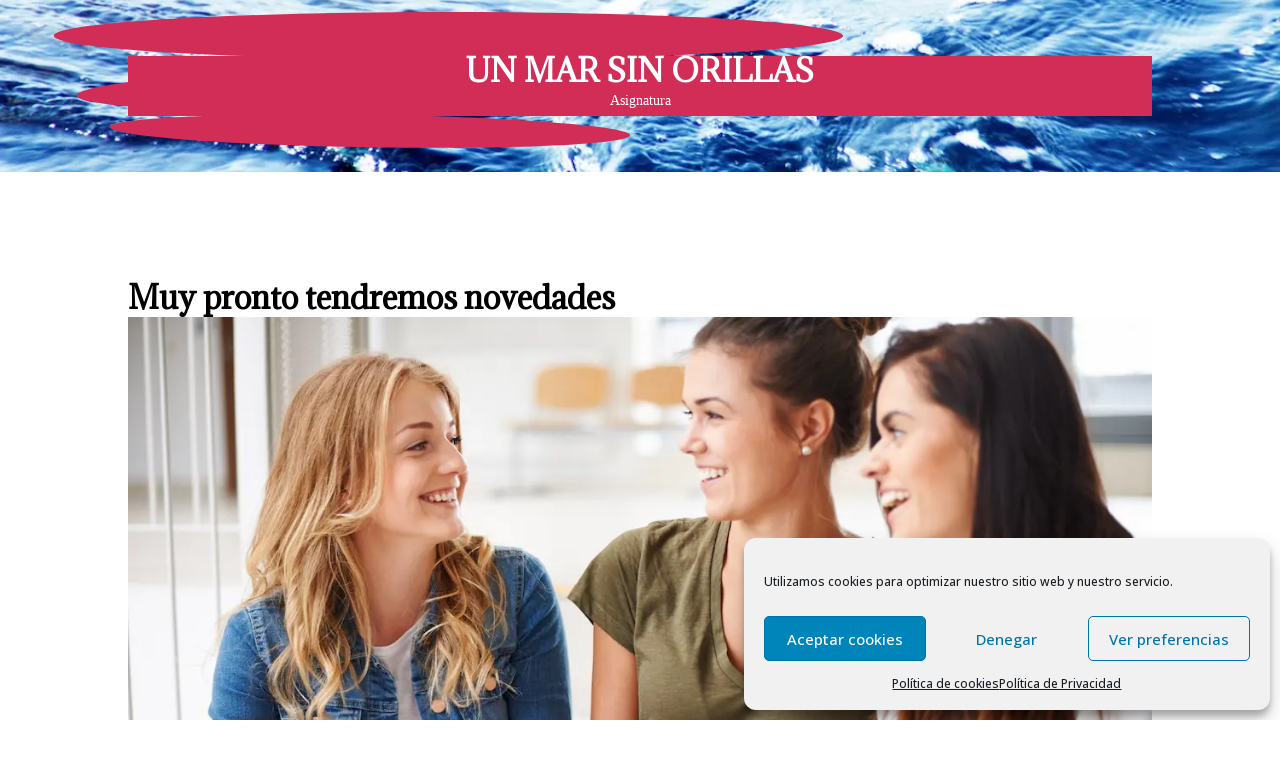

--- FILE ---
content_type: text/css
request_url: https://unmarsinorillas.com/wp-content/themes/Divi-child02/style.css?ver=5.0.0-public-beta.7.1
body_size: -177
content:
/*
Theme Name: Divi Child 02
Theme URI: http://www.elegantthemes.com/gallery/divi/
Template: Divi
Author: Elegant Themes
Author URI: http://www.elegantthemes.com
Description: Smart. Flexible. Beautiful. Divi is the most powerful theme in our collection.
Version: 5.0.0-public-alpha.24.2.1761043983
Updated: 2025-10-21 12:53:03

*/



--- FILE ---
content_type: text/css
request_url: https://unmarsinorillas.com/wp-content/et-cache/209488/et-core-unified-209488.min.css?ver=1768923951
body_size: -297
content:
textarea[name="description"],textarea[id*="description"],textarea[name*="description"],textarea[id*="nd_description"],label[for*="description"],label[for*="nd_description"],.nd_form textarea[name="description"],.nd_form textarea[id*="description"],.name-directory textarea[name="description"],.name-directory textarea[id*="description"]{display:none!important}

--- FILE ---
content_type: text/css
request_url: https://unmarsinorillas.com/wp-content/et-cache/209488/et-core-unified-tb-275844-tb-393637-tb-388157-deferred-209488.min.css?ver=1768923951
body_size: 11
content:
.preset--module--divi-text--default .et_pb_text_inner{font-family:'Georgia',"Times New Roman",serif;font-weight:600;color:var(--gcid-heading-color)!important}.et-l--footer>.et_builder_inner_content>.et_pb_section.et_pb_section_0_tb_footer{background-color:var(--gcid-primary-color)!important}.et_pb_section_0_tb_footer.et_pb_section{margin-top:0px;margin-bottom:0px;padding-top:25px;padding-bottom:25px}.et_pb_row_0_tb_footer,.et_pb_row_1_tb_footer{flex-wrap:nowrap}.et_pb_text_0_tb_footer{align-self:center!important;text-align:start}.et_pb_text_0_tb_footer .et_pb_text_inner{color:var(--gcid-os0edgrzvn)!important}.et_pb_text_0_tb_footer .et_pb_text_inner a{text-transform:uppercase;color:var(--gcid-os0edgrzvn);line-height:1.3em;text-align:}.et_pb_row_1_tb_footer.et_pb_row{margin-top:-15px!important}.et_pb_text_1_tb_footer{align-self:!important;text-align:center}.et_pb_text_1_tb_footer .et_pb_text_inner{color:var(--gcid-os0edgrzvn)!important;line-height:1.3em}.et_pb_text_1_tb_footer .et_pb_text_inner a{color:var(--gcid-os0edgrzvn);font-size:15px;line-height:1.3em;text-align:center}@media only screen and (max-width:767px){.et_pb_text_0_tb_footer{text-align:center}}.et-db #et-boc .et-l.et-l--body .et_builder_inner_content{z-index:auto}.et-l--footer>.et_builder_inner_content>.et_pb_section.et_pb_section_0_tb_footer{background-color:var(--gcid-primary-color)!important}.et_pb_section_0_tb_footer.et_pb_section{margin-top:0px;margin-bottom:0px;padding-top:25px;padding-bottom:25px}.et_pb_row_0_tb_footer,.et_pb_row_1_tb_footer{flex-wrap:nowrap}.et_pb_text_0_tb_footer{align-self:center!important;text-align:start}.et_pb_text_0_tb_footer .et_pb_text_inner{color:var(--gcid-os0edgrzvn)!important}.et_pb_text_0_tb_footer .et_pb_text_inner a{text-transform:uppercase;color:var(--gcid-os0edgrzvn);line-height:1.3em;text-align:}.et_pb_row_1_tb_footer.et_pb_row{margin-top:-15px!important}.et_pb_text_1_tb_footer{align-self:!important;text-align:center}.et_pb_text_1_tb_footer .et_pb_text_inner{color:var(--gcid-os0edgrzvn)!important;line-height:1.3em}.et_pb_text_1_tb_footer .et_pb_text_inner a{color:var(--gcid-os0edgrzvn);font-size:15px;line-height:1.3em;text-align:center}@media only screen and (max-width:767px){.et_pb_text_0_tb_footer{text-align:center}}.et-db #et-boc .et-l.et-l--footer .et_builder_inner_content{z-index:auto}